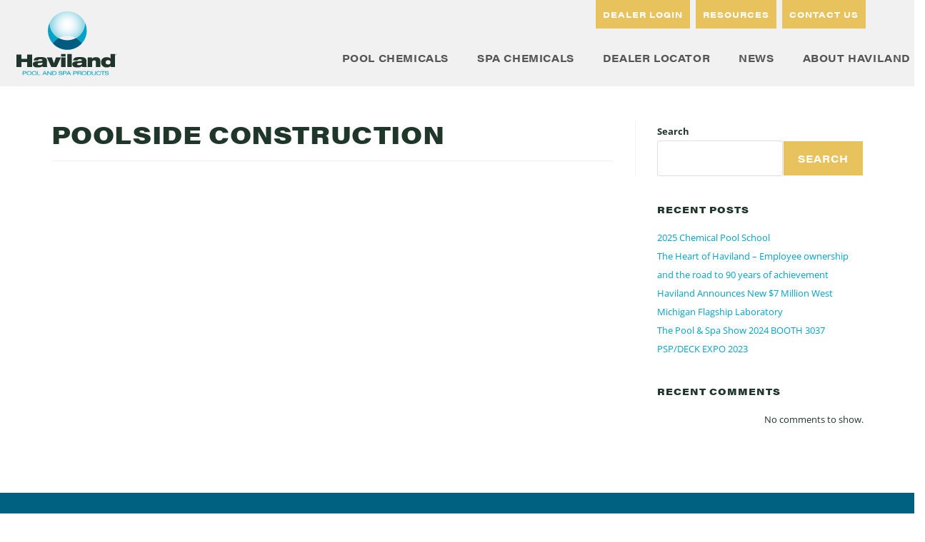

--- FILE ---
content_type: text/css
request_url: https://havilandpool.com/wp-content/themes/oceanwp-child/style.css?ver=6.9
body_size: 18199
content:
/*
Theme Name: OceanWP Child
Theme URI: https://welldesignstudio.com/
Description: Well Design Studios take on the OceanWP theme.
Author: Well Design Studio
Author URI: https://welldesignstudio.com/
Template: oceanwp
Version: 1.6
*/

/* OceanWP Resets */
body {
	overflow-x: hidden;
}
body ul, body ol {
	margin-top: 0;
}

h1, h2, h3, h4, h5, h6 {
	color: unset;
}

body #site-header.transparent-header {
	border: none;
}

body #site-header #site-logo #site-logo-inner a img {
	width: 100%;
}
@-moz-document url-prefix() {
	body #site-header #site-logo #site-logo-inner a img[src$=".svg"] {
		height: 100%;
	}
}
body #site-header #site-logo #site-logo-inner a:hover img {
	opacity: 1;
}

body.boxed-layout.wrap-boxshadow #wrap {
  -webkit-box-shadow: 0 0 30px -10px rgba(0, 0, 0, 0.5);
  -moz-box-shadow: 0 0 30px -10px rgba(0, 0, 0, 0.5);
	box-shadow: 0 0 30px -10px rgba(0, 0, 0, 0.5);
}
.boxed-layout #wrap #site-header-inner.container {
  max-width: 1400px;
}

/* Focus Outline */
body a:focus, body .focus a {
	outline: none !important;
}

/* Set's placeholder color globally */
::placeholder {
	color: #616161;
}


/* Elementor Resets */
section.elementor-section.elementor-top-section {
	padding: 60px 0px;
}

body.has-transparent-header #main section.elementor-section.elementor-top-section:first-child {
	padding-top: 160px;
	padding-top: calc(100px + 60px);
}

body .elementor-element.elementor-widget-spacer, body .elementor-widget.elementor-widget-divider {
  margin-bottom: 0 !important;
}
body .elementor-widget-divider .elementor-divider {
	overflow: hidden;
}

body .elementor-element.elementor-widget-icon {
	line-height: 1em;
}

body .elementor-widget p:last-child {
	margin: 0;
}

body .elementor-widget-wrap > aside.elementor-section {
	width: auto;
}

body.elementor-widget-nav-menu li.menu-item > a.elementor-item > span.hidden {
	display: none;
}

.elementor a, .elementor a:hover {
	color: unset;
}


/* Menu tweaks - Main Menu */
body.has-transparent-header #site-navigation-wrap ul.dropdown-menu > li.menu-item > a.menu-link {
	color: #fff;
}
body.has-transparent-header .mobile-menu .hamburger-inner,
body.has-transparent-header .mobile-menu .hamburger-inner::before,
body.has-transparent-header .mobile-menu .hamburger-inner::after {
	background-color: #ffffff;
}

body #site-navigation-wrap .dropdown-menu > li > a .nav-arrow {
	padding: 0 0 0 3px;
}

.effect-two #site-navigation-wrap .dropdown-menu>li.current-menu-item>a.menu-link>span:after,
.effect-two #site-navigation-wrap .dropdown-menu>li>a.menu-link>span:after {
	height: 1px;
}
.effect-three #site-navigation-wrap .dropdown-menu>li.current-menu-item>a.menu-link>span:after,
.effect-three #site-navigation-wrap .dropdown-menu>li>a.menu-link>span:after {
	height: 2px;
}

body.has-transparent-header .effect-two #site-navigation-wrap .dropdown-menu>li>a.menu-link>span:after,
body.has-transparent-header .effect-eight #site-navigation-wrap .dropdown-menu>li>a.menu-link>span:before,
body.has-transparent-header .effect-eight #site-navigation-wrap .dropdown-menu>li>a.menu-link>span:after {
	background-color: #fff;
}

#site-header.is-transparent .mobile-menu .hamburger-inner,
#site-header.is-transparent .mobile-menu .hamburger-inner::before,
#site-header.is-transparent .mobile-menu .hamburger-inner::after {
	background-color: #fff;
}

/* Menu tweaks - Sub Menu */
#site-navigation-wrap ul.dropdown-menu li.dropdown > ul.sub-menu {
	padding: 10px 0;
}
#site-navigation-wrap ul.dropdown-menu li.dropdown > ul.sub-menu > li.menu-item {
	border: none;
}
#site-navigation-wrap ul.dropdown-menu li.dropdown > ul.sub-menu > li.menu-item > a {
	font-size: 14px;
	line-height: 1.7em;
	padding: 8px 15px;
	transition: .25s;
	text-transform: uppercase;
}
#site-navigation-wrap ul.dropdown-menu li.dropdown > ul.sub-menu > li.menu-item > a:hover {
	background: transparent;
	transition: .25s;
}


/* Bootstrap Resets for OceanWP */
#content div#blog-entries .blog-entry.col-1 {
	max-width: inherit;
}
body #site-navigation-wrap ul.main-menu.dropdown-menu > li.menu-item > ul.megamenu.sub-menu {
	max-width: inherit;
	flex: initial;
}
.woocommerce-checkout .col-1, .woocommerce-checkout .col-2 {
	max-width: 100%;
}
body.single-product .elementor.elementor-location-single.product.col {
	padding: 0;
}
body .woocommerce-MyAccount-content .addresses > * {
	max-width: unset;
	flex: unset;
}


/* Gravity form tweaks */
@media only screen and (min-width: 641px) {
	body .gform_wrapper.gravity-theme .gform_fields {
		grid-row-gap: 25px;
	}
}

body .gform_wrapper .top_label .gfield_label, body .gform_wrapper legend.gfield_label {
	display: block;
	border: none;
	line-height: 1.2em;
	font-weight: normal;
}

body .gform_wrapper .gfield input:not([type="checkbox"]):not([type="radio"]),
body .gform_wrapper .gfield textarea,
body .gform_wrapper .gfield select {
	padding: 8px 12px;
	line-height: 1.2em;
	background: #fff;
	border-color: #dddddd;
}
body .gform_wrapper .gfield input:not([type="checkbox"]):not([type="radio"]),
body .gform_wrapper .gfield select {
	min-height: 45px;
}
body .gform_wrapper .gfield .gfield_required {
	line-height: 1em;
}
body .gform_wrapper .gfield_validation_message, body .gform_wrapper .validation_message {
	padding: 2px 5px !important;
	border-radius: 3px;
}

body .gform_wrapper .gform_footer input.button, .gform_wrapper .gform_footer input[type=submit], body .gform_wrapper .gform_page_footer input.button, body .gform_wrapper .gform_page_footer input[type=submit] {
	padding: 10px 20px;
	font-size: 16px;
	line-height: 1.2em;
	-webkit-border-radius: 0px;
	border-radius: 0px;
}

.gform_wrapper.gravity-theme .gfield_password_strength {
	padding: 4px 8px;
	border: none;
	border-radius: 3px;
}
.gform_wrapper.gravity-theme .gfield_password_strength.bad {
	background: #f44336;
	color: #fff;
}
.gform_wrapper.gravity-theme .gfield_password_strength.good {
	background: #fbc02d;
	color: #fff;
}
.gform_wrapper.gravity-theme .gfield_password_strength.strong {
	background: #4caf50;
	color: #fff;
}

::placeholder {
  color: #aaa;
}


/* Woo & Other Plugin Resets */
body.woocommerce div.product.elementor form.cart table.variations td.value:before {
	content: "" !important;
	margin: 0 !important;
}
body.woocommerce div.product.elementor form.cart table.variations .reset_variations {
	float: none;
	position: absolute;
	right: 0px;
	margin: 0;
	transform: translateX(100%);
	border: none;
	display: flex !important;
	flex-direction: column;
	justify-content: center;
	align-items: center;
}
body.woocommerce div.product form.cart .variations .reset_variations:before {
	margin: 0;
}
body.woocommerce.single-product .single_variation .woocommerce-variation-price .price {
	display: block !important;
	text-align: center;
	font-size: 20px;
}

body #user_switching_switch_on {
	position: fixed;
	bottom: 0;
	left: 0;
	font-size: 16px;
	line-height: 1.2em;
	background: #2f4858;
	color: #fff;
	border-radius: 100px;
	padding: 10px 20px;
	margin: 0 0 5px 5px;
	z-index: 100;
	box-shadow: 0px 0px 15px -4px rgb(0 0 0 / 25%);
}
body #user_switching_switch_on a {
	color: unset;
}

html.pum-open.pum-open-overlay.pum-open-scrollable body>[aria-hidden] {
	padding: 0 !important;
}


/* Breakpoint based tweaks */
body #site-header-inner.container, body.content-full-screen .elementor-section-wrap>.elementor-section.elementor-section-boxed>.elementor-container {
	max-width: 100%;
}

@media only screen and (max-width: 767px) {
  section.elementor-section.elementor-top-section {
		padding: 50px 0;
  }
	body.has-transparent-header #main section.elementor-section.elementor-top-section:first-child {
		padding-top: 130px;
		padding-top: calc(80px + 50px);
	}

  body .elementor-posts .elementor-post {
    display: block;
  }
  body .elementor-post__text {
    margin: 15px 0;
  }
}



ul#menu-main-nav a{
    font-family: 'acumin-pro-wide';
}
.custom-card .elementor-column .elementor-container:before {
    content: '';
    width: 40px;
    height: 40px;
    position: absolute;
    background-color: #E8C25C;
    right: -10px;
    top: -10px;
    background-image: url("/wp-content/uploads/2023/04/Vector-1.svg");
    background-repeat: no-repeat;
    background-position: center center;
}

.custom-pool-spa section.elementor-section.elementor-inner-section .icon-box:before {
    content: '';
    width: 40px;
    height: 40px;
    position: absolute;
    background-color: #E8C25C;
    right: 0px;
    top: 0px;
    background-image: url(/wp-content/uploads/2023/04/Vector-1.svg);
    background-repeat: no-repeat;
    background-position: center center;
    z-index: 999;
}

.blog-grid .post-container {
    background-color: #fff;
}
.blog-grid .post-details {
    padding: 20px;
}
.blog-grid h3.post-title a{
    color: #000;
}
.blog-grid span.date-meta {
    margin: 20px 0;
    display: block
}
.blog-grid .col-lg-4.post-column {
    padding: 0 20px;
}
.blog-grid .post-details {
    min-height: 265px;
}

.searchandfilter ul{
    display: flex;
    width: 850px;
    justify-content: center;
	    flex-wrap: wrap;
}
.searchandfilter ul li{
    margin: 0 20px;
}
searchandfilter ul select.sf-input-select {
    width: 100%;
    max-width: 300px;
}
.searchandfilter ul label{
    width: 100%;
    max-width: 300px;
}
.searchandfilter ul li.sf-field-post-meta-member_type, .searchandfilter ul li.sf-field-category, li.sf-field-taxonomy-resources-category, li.sf-field-taxonomy-events-category {
    width: 100%;
    max-width: 300px;
}
form#search-filter-form-570 {
    justify-content: center;
    display: flex;
}

.searchandfilter input[type="submit"] {
    border-radius: 8px;
    max-height: 40px;
    padding: 11px 30px;
}
.searchandfilter ul li.sf-field-search {
    width: 100%;
    max-width: 300px;
}
select.sf-input-select, label input.sf-input-text{
    background:  #ffff;
    color: #294458;
    font-family: 'open sans';
    font-style: normal;
    font-weight: 400;
    font-size: 16px;
    line-height: 24px;
}
label input.sf-input-text::placeholder{
     color: #294458;
}
label input.sf-input-text {
    background-image: url('/wp-content/uploads/2023/04/Group.svg');
    background-position: center right 10px; 
    background-repeat: no-repeat;
}
select.sf-input-select {
    background-image: url('/wp-content/uploads/2023/04/Vector-2.svg');
    background-position: center right 10px; 
    background-repeat: no-repeat;
}
select {
  -webkit-appearance: none;
  -moz-appearance: none;
}
input.sf-input-text, select.sf-input-select {
/*     border: 1px solid #3A6A8F !important; */
    box-shadow: 0px 1px 4px rgba(119, 119, 119, 0.2);
    border-radius: 0px !important;
}
div#site-logo {
    padding: 15px;
}
@media only screen and (min-width: 1081px){
div#site-header-inner {
    display: flex;
    align-items: flex-end;
}
div#site-navigation-wrap {
    position: absolute;
}
div#top-bar {
    display: flex;
    justify-content: flex-end;
    margin-bottom: -60px;
	padding: 0px;
}
}
@media only screen and (max-width: 1080px){
div#top-bar-wrap {
    display: none;
}
.oceanwp-mobile-menu-icon.clr.mobile-right {
    margin-right: 30px;
    margin-top: 20px;
}
}
#mobile-dropdown ul li a{
    text-align: right;
    font-size: 16px;
    font-weight: 700;
    text-transform: uppercase;
    color: var(--e-global-color-primary );
    letter-spacing: 0.5px;
}
div#site-logo {
    max-width: 350px;
    width: 80%;
}
@media screen and (max-width:767px){
img.custom-logo {
    max-height: 70px !important;
}
}

.login h1 a {
/*     background-image: url(../images/w-logo-blue.png?ver=20131202); */
    background-image: url("/wp-content/uploads/2022/08/Favicon.svg");
}

.um-col-alt-b {
    display: none;
}









.product-grid  .post-container {
    background-color: #fff;
	box-shadow: 0px 1px 4px 0px #77777733;

}
.product-grid  .post-details {
    padding: 20px;
}
.product-grid  h3.post-title a{
    color: var(--e-global-color-primary );
    font-weight: 700;
    font-size: 16px;
}
.product-grid  .post-column {
    padding: 0 15px;
}
.product-grid  .post-details {
    min-height: 240px !important;
}
.product-grid.resources  .post-details {
    min-height: 200px !important;
}
.product-grid .featured-image-parent {
    padding: 30px;
    background-image: url("/wp-content/uploads/2023/06/palm-2-1.jpg");
    background-repeat: no-repeat;
    background-position: center center;
    background-size: cover;
	min-height: 245px;
    display: flex;
    align-items: center;
}
.resources-nav .searchandfilter select.sf-input-select {
    min-width: 250px;
}
.resources-nav .searchandfilter ul{
    margin: 0px
}
.resources-grid .row {
    display: flex;
    justify-content: center;
}
.product-grid a.read-more {
    color: var(--e-global-color-accent );
    text-transform: capitalize;
    text-decoration: underline;
	font-family: 'open sans';
    font-weight: 700;
    letter-spacing: 0;
}
.product-grid a.read-more:hover {
    color: var(--e-global-color-primary );
}
.product-grid .post-excerpt {
        color: var(--e-global-color-text );
}

.searchandfilter ul{
    display: flex;
    width: 850px;
    justify-content: center;
	    flex-wrap: wrap;
}
.searchandfilter ul li{
    margin: 0 20px;
}
searchandfilter ul select.sf-input-select {
    width: 100%;
    max-width: 300px;
}
.searchandfilter ul label{
    width: 100%;
    max-width: 300px;
}
.searchandfilter ul li.sf-field-post-meta-member_type, .searchandfilter ul li.sf-field-category, li.sf-field-taxonomy-resources-category, li.sf-field-taxonomy-events-category {
    width: 100%;
    max-width: 300px;
}
form#search-filter-form-570 {
    justify-content: center;
    display: flex;
}

.searchandfilter input[type="submit"] {
    border-radius: 8px;
    max-height: 40px;
    padding: 11px 30px;
}
.searchandfilter ul li.sf-field-search {
    width: 100%;
    max-width: 300px;
}
select.sf-input-select, label input.sf-input-text{
    background:  #ffff;
    color: #294458;
    font-family: 'open sans';
    font-style: normal;
    font-weight: 400;
    font-size: 16px;
    line-height: 24px;
}
label input.sf-input-text::placeholder{
     color: #294458;
}
label input.sf-input-text {
    background-image: url('/wp-content/uploads/2023/04/Group.svg');
    background-position: center right 10px; 
    background-repeat: no-repeat;
}
select.sf-input-select {
    background-image: url('/wp-content/uploads/2023/04/Vector-2.svg');
    background-position: center right 10px; 
    background-repeat: no-repeat;
}
select {
  -webkit-appearance: none;
  -moz-appearance: none;
}
input.sf-input-text, select.sf-input-select {
/*     border: 1px solid #3A6A8F !important; */
    box-shadow: 0px 1px 4px rgba(119, 119, 119, 0.2);
    border-radius: 0px !important;
}
div#site-logo {
    padding: 15px;
}

.elementor-widget.elementor-widget-text-editor p{
    color: var(--e-global-color-text );
}

form#search-filter-form-633 ul {
 display: flex;
    flex-wrap: wrap;
    max-width: 283px;
    justify-content: flex-start !important;
    font-size: 16px;
    font-weight: 700;
    text-transform: uppercase;
    color: var(--e-global-color-primary );
    letter-spacing: 0.5px;
    font-family: 'acumin-pro-wide';
}
form#search-filter-form-633 .sf-option-active {
    color: var(--e-global-color-secondary );
}
form#search-filter-form-633 label.sf-label-radio {
    cursor: pointer;
}
form#search-filter-form-633 ul li.sf-level-0:not(:last-child){
    border-bottom: 1px solid var(--e-global-color-primary );
    width: 100%;
}
form#search-filter-form-633 ul li.sf-level-0{
    padding: 20px 0;
}
form#search-filter-form-633 label.sf-label-radio {
    padding: 0px !important;   
}
form#search-filter-form-633 input[type=radio]{
    display: none;
}

.elementor-accordion-item {
    margin-bottom: 20px;
}

.calc-item-title, .calc-item-title.calc-accordion, .calc-subtotal-list-accordion {
    display: none !important;
}
.calc-container.two_column {
    display: flex;
    flex-wrap: wrap;
}
.calc-subtotal.calc-list.loaded, .calc-fields.calc-list.calc-list__indexed.loaded {
    width: 100%;
}
@media only screen and (min-width: 1081px){
div#site-header-inner {
    display: flex;
    align-items: flex-end;
}
div#site-navigation-wrap {
    position: absolute;
}
div#top-bar {
    display: flex;
    justify-content: flex-end;
    margin-bottom: -60px;
	padding: 0px;
}
}
@media only screen and (max-width: 1080px){
div#top-bar-wrap {
    display: none;
}
.oceanwp-mobile-menu-icon.clr.mobile-right {
    margin-right: 30px;
    margin-top: 20px;
}
}
#mobile-dropdown ul li a{
    text-align: right;
    font-size: 16px;
    font-weight: 700;
    text-transform: uppercase;
    color: var(--e-global-color-primary );
    letter-spacing: 0.5px;
}
div#site-logo {
    max-width: 350px;
    width: 80%;
}
@media only screen and (min-width:1024px){
.product-nav .searchandfilter select.sf-input-select{
        display: none !important;
}
	li.sf-field-taxonomy-product-category h4 {
    display: none;
}
}
@media screen and (max-width:767px){
.post-type-container.product-grid .row{
    display: flex;
    justify-content: center;
}
}
@media only screen and (max-width:1024px){
li.sf-field-taxonomy-product-category li{
    display: none;
}
    form#search-filter-form-633 ul{
        margin: auto;
}
	li.sf-field-taxonomy-product-category{
    text-align: center;
}
}
/* .footer .elementor-widget-text-editor a{
	color: inherit !important;
} */
.searchandfilter ul{
    width: auto !important;
}
.col-lg-4.post-column, .col-lg-3.post-column {
    max-width: 300px;
/*     margin-left: auto;
	margin-right: auto; */
}
label.sf-label-radio:hover {
    color: var(--e-global-color-accent );
}

.sf-option-active label.sf-label-radio{
    color: var(--e-global-color-accent );
}
.elementor-widget-loop-grid h4:hover{
    color: color: var(--e-global-color-primary ) !important;
}
.hv-search-wrapper.zipcode-form .form-field {
    margin-bottom: 15px;
    
}
.hv-search-wrapper.zipcode-form .form-field label {
    color: #fff;
    font-family: "acumin-pro-wide", Sans-serif;
    font-weight: 800;
    text-transform: uppercase;
    letter-spacing: 0.5px;
    text-align: center;
    display: block;
    padding-bottom: 10px;
}
.hv-search-wrapper.zipcode-form .form-action {
    text-align: center;
}
input#zip_code {
    color: #fff;
    color: #fff;
    font-family: "acumin-pro-wide", Sans-serif;
    font-weight: 800;
    text-transform: uppercase;
    letter-spacing: 0.5px;
    text-align: center;
    display: block;
    padding-bottom: 10px;
}

--- FILE ---
content_type: text/css
request_url: https://havilandpool.com/wp-content/uploads/elementor/css/post-635.css?ver=1768944068
body_size: 2469
content:
.elementor-635 .elementor-element.elementor-element-34d041be{padding:0px 0px 0px 0px;}.elementor-635 .elementor-element.elementor-element-6f589e39.elementor-column > .elementor-widget-wrap{justify-content:flex-end;}.elementor-635 .elementor-element.elementor-element-6f589e39 > .elementor-element-populated{padding:0px 0px 0px 0px;}.elementor-635 .elementor-element.elementor-element-346b3da7 .elementor-button{background-color:var( --e-global-color-secondary );font-size:12px;fill:var( --e-global-color-d246667 );color:var( --e-global-color-d246667 );border-radius:0px 0px 0px 0px;padding:10px 10px 10px 10px;}.elementor-635 .elementor-element.elementor-element-346b3da7{width:auto;max-width:auto;}.elementor-635 .elementor-element.elementor-element-346b3da7 > .elementor-widget-container{margin:0px 4px 0px 4px;}.elementor-635 .elementor-element.elementor-element-9c70423 .elementor-button{background-color:var( --e-global-color-secondary );font-size:12px;fill:var( --e-global-color-d246667 );color:var( --e-global-color-d246667 );border-radius:0px 0px 0px 0px;padding:10px 10px 10px 10px;}.elementor-635 .elementor-element.elementor-element-9c70423{width:auto;max-width:auto;}.elementor-635 .elementor-element.elementor-element-9c70423 > .elementor-widget-container{margin:0px 4px 0px 4px;}.elementor-635 .elementor-element.elementor-element-4d5959b9 .elementor-button{background-color:var( --e-global-color-secondary );font-size:12px;fill:var( --e-global-color-d246667 );color:var( --e-global-color-d246667 );border-radius:0px 0px 0px 0px;padding:10px 10px 10px 10px;}.elementor-635 .elementor-element.elementor-element-4d5959b9{width:auto;max-width:auto;}.elementor-635 .elementor-element.elementor-element-4d5959b9 > .elementor-widget-container{margin:0px 4px 0px 4px;}.elementor-635 .elementor-element.elementor-element-24b08eee .elementor-button{background-color:var( --e-global-color-secondary );font-size:12px;fill:var( --e-global-color-d246667 );color:var( --e-global-color-d246667 );border-radius:0px 0px 0px 0px;padding:10px 10px 10px 10px;}.elementor-635 .elementor-element.elementor-element-24b08eee{width:auto;max-width:auto;}.elementor-635 .elementor-element.elementor-element-24b08eee > .elementor-widget-container{margin:0px 4px 0px 4px;}.elementor-635 .elementor-element.elementor-element-da05886 .elementor-button{background-color:var( --e-global-color-secondary );font-size:12px;fill:var( --e-global-color-d246667 );color:var( --e-global-color-d246667 );border-radius:0px 0px 0px 0px;padding:10px 10px 10px 10px;}.elementor-635 .elementor-element.elementor-element-da05886{width:auto;max-width:auto;}.elementor-635 .elementor-element.elementor-element-da05886 > .elementor-widget-container{margin:0px 4px 0px 4px;}

--- FILE ---
content_type: text/css
request_url: https://havilandpool.com/wp-content/uploads/elementor/css/post-6.css?ver=1768944068
body_size: 3028
content:
.elementor-kit-6{--e-global-color-primary:#1F362B;--e-global-color-secondary:#E8C25C;--e-global-color-text:#006180;--e-global-color-accent:#00A3C7;--e-global-color-d16c66e:#CCE8EB;--e-global-color-d246667:#FFFFFF;--e-global-color-35fed3b:#F1F1F1;--e-global-typography-primary-font-family:"Roboto";--e-global-typography-primary-font-weight:600;--e-global-typography-secondary-font-family:"Roboto Slab";--e-global-typography-secondary-font-weight:400;--e-global-typography-text-font-family:"Roboto";--e-global-typography-text-font-weight:400;--e-global-typography-accent-font-family:"Roboto";--e-global-typography-accent-font-weight:500;--e-global-typography-87371ca-font-size:20px;--e-global-typography-87371ca-line-height:13px;color:var( --e-global-color-primary );font-family:"Open Sans", Sans-serif;font-size:16px;font-weight:400;line-height:26px;}.elementor-kit-6 button,.elementor-kit-6 input[type="button"],.elementor-kit-6 input[type="submit"],.elementor-kit-6 .elementor-button{background-color:var( --e-global-color-secondary );font-family:"acumin-pro-wide", Sans-serif;font-size:14px;font-weight:700;text-transform:uppercase;line-height:20px;letter-spacing:1px;color:var( --e-global-color-d246667 );border-style:none;border-radius:0px 0px 0px 0px;}.elementor-kit-6 button:hover,.elementor-kit-6 button:focus,.elementor-kit-6 input[type="button"]:hover,.elementor-kit-6 input[type="button"]:focus,.elementor-kit-6 input[type="submit"]:hover,.elementor-kit-6 input[type="submit"]:focus,.elementor-kit-6 .elementor-button:hover,.elementor-kit-6 .elementor-button:focus{background-color:#E8C25CD9;color:var( --e-global-color-d246667 );}.elementor-kit-6 e-page-transition{background-color:#FFBC7D;}.elementor-kit-6 a{color:var( --e-global-color-accent );}.elementor-kit-6 h1{color:var( --e-global-color-primary );font-family:"acumin-pro-wide", Sans-serif;font-size:52px;font-weight:800;text-transform:uppercase;line-height:54px;letter-spacing:0.5px;}.elementor-kit-6 h2{color:var( --e-global-color-primary );font-family:"acumin-pro-wide", Sans-serif;font-size:32px;font-weight:800;text-transform:uppercase;line-height:34px;letter-spacing:0.5px;}.elementor-kit-6 h3{color:var( --e-global-color-primary );font-family:"acumin-pro-wide", Sans-serif;font-size:20px;font-weight:800;text-transform:uppercase;line-height:24px;letter-spacing:0.5px;}.elementor-kit-6 h4{color:var( --e-global-color-primary );font-family:"acumin-pro-wide", Sans-serif;font-size:14px;font-weight:700;text-transform:uppercase;line-height:20px;letter-spacing:1px;}.elementor-kit-6 h5{color:var( --e-global-color-primary );}.elementor-kit-6 h6{color:var( --e-global-color-primary );}.elementor-section.elementor-section-boxed > .elementor-container{max-width:1200px;}.e-con{--container-max-width:1200px;}.elementor-widget:not(:last-child){margin-block-end:30px;}.elementor-element{--widgets-spacing:30px 30px;--widgets-spacing-row:30px;--widgets-spacing-column:30px;}{}h1.entry-title{display:var(--page-title-display);}@media(max-width:1024px){.elementor-section.elementor-section-boxed > .elementor-container{max-width:1024px;}.e-con{--container-max-width:1024px;}}@media(max-width:767px){.elementor-kit-6 h1{font-size:40px;}.elementor-section.elementor-section-boxed > .elementor-container{max-width:767px;}.e-con{--container-max-width:767px;}}

--- FILE ---
content_type: text/css
request_url: https://havilandpool.com/wp-content/uploads/elementor/css/post-402.css?ver=1768944068
body_size: 2008
content:
.elementor-402 .elementor-element.elementor-element-43850ef:not(.elementor-motion-effects-element-type-background), .elementor-402 .elementor-element.elementor-element-43850ef > .elementor-motion-effects-container > .elementor-motion-effects-layer{background-color:var( --e-global-color-text );}.elementor-402 .elementor-element.elementor-element-43850ef > .elementor-container{max-width:1300px;}.elementor-402 .elementor-element.elementor-element-43850ef{transition:background 0.3s, border 0.3s, border-radius 0.3s, box-shadow 0.3s;}.elementor-402 .elementor-element.elementor-element-43850ef > .elementor-background-overlay{transition:background 0.3s, border-radius 0.3s, opacity 0.3s;}.elementor-402 .elementor-element.elementor-element-d78c97e > .elementor-container > .elementor-column > .elementor-widget-wrap{align-content:center;align-items:center;}.elementor-402 .elementor-element.elementor-element-d78c97e > .elementor-container{max-width:1300px;}.elementor-402 .elementor-element.elementor-element-036085c img{width:180px;}.elementor-402 .elementor-element.elementor-element-37440cd{text-align:center;color:var( --e-global-color-d246667 );}.elementor-402 .elementor-element.elementor-element-16ccbfe{color:var( --e-global-color-d246667 );}.elementor-402 .elementor-element.elementor-element-588a6bc{color:var( --e-global-color-d246667 );}.elementor-402 .elementor-element.elementor-element-19747f2{color:var( --e-global-color-d246667 );}.elementor-theme-builder-content-area{height:400px;}.elementor-location-header:before, .elementor-location-footer:before{content:"";display:table;clear:both;}@media(min-width:768px){.elementor-402 .elementor-element.elementor-element-59a670e{width:30%;}.elementor-402 .elementor-element.elementor-element-95443cf{width:16%;}.elementor-402 .elementor-element.elementor-element-b213b00{width:16%;}.elementor-402 .elementor-element.elementor-element-640087f{width:16%;}.elementor-402 .elementor-element.elementor-element-b39c942{width:22%;}}@media(max-width:1024px) and (min-width:768px){.elementor-402 .elementor-element.elementor-element-59a670e{width:100%;}.elementor-402 .elementor-element.elementor-element-b39c942{width:100%;}}/* Start custom CSS for section, class: .elementor-element-43850ef */.footer a {
    color: #fff;
}/* End custom CSS */

--- FILE ---
content_type: image/svg+xml
request_url: https://havilandpool.com/wp-content/uploads/2023/03/Logo.svg
body_size: 8206
content:
<svg xmlns="http://www.w3.org/2000/svg" xmlns:xlink="http://www.w3.org/1999/xlink" id="Layer_2" viewBox="0 0 220.14 142.22"><defs><style>.cls-1{fill:#005b80;}.cls-2{fill:#00a3c6;}.cls-3{fill:#20352c;}.cls-4{fill:url(#radial-gradient);}.cls-5{fill:#95d3ef;opacity:.4;}</style><radialGradient id="radial-gradient" cx="112.02" cy="29.61" fx="112.02" fy="29.61" r="34.46" gradientUnits="userSpaceOnUse"><stop offset="0" stop-color="#fff"></stop><stop offset=".19" stop-color="#fafdfd"></stop><stop offset=".4" stop-color="#eef8fb"></stop><stop offset=".6" stop-color="#d9f0f6"></stop><stop offset=".81" stop-color="#bce5ef"></stop><stop offset="1" stop-color="#9bd8e7"></stop></radialGradient></defs><g id="Layer_1-2"><g><g><path class="cls-3" d="m23.53,112.73h-12.45v11.2H0v-28.05h11.08v9.78h12.45v-9.78h11.08v28.05h-11.08v-11.2Z"></path><path class="cls-3" d="m37.87,108.96c.59-2.95,1.81-4.75,4.24-5.89,2.4-1.1,5.97-1.5,11.16-1.5,10.02,0,13.99,2.24,13.99,8.65v10.37c0,1.65.43,2.63.91,3.34h-10.06c-.2-.63-.32-1.34-.36-2.12-2.2,2.04-5.54,2.99-10.76,2.99-6.6,0-10.77-1.77-10.77-7.27,0-3.93,2.79-6.45,10.06-6.76l8.29-.39c1.96-.12,2.63-.59,2.63-1.77,0-1.41-1.77-2.08-4.56-2.08-2.24,0-4.48.36-4.95,2.44h-9.82Zm19.56,5.19c-1.65.35-4.44.59-7.94.9-1.81.16-2.67.74-2.67,2.12,0,1.49,1.22,2.44,3.65,2.44,3.3,0,6.95-.83,6.95-4.52v-.94Z"></path><path class="cls-3" d="m66.94,102.44h11.08l4.44,12.85h.08l4.44-12.85h11.08l-9.94,21.49h-11.24l-9.94-21.49Z"></path><path class="cls-3" d="m98.36,102.44h9.82v21.49h-9.82v-21.49Z"></path><path class="cls-3" d="m98.36,94.9h9.82v5.59h-9.82v-5.59Z"></path><path class="cls-3" d="m112.02,94.9h9.82v29.03h-9.82v-29.03Z"></path><path class="cls-3" d="m124.75,108.96c.59-2.95,1.81-4.75,4.24-5.89,2.4-1.1,5.97-1.5,11.16-1.5,10.02,0,13.98,2.24,13.98,8.65v10.37c0,1.65.44,2.63.9,3.34h-10.06c-.2-.63-.31-1.34-.35-2.12-2.2,2.04-5.54,2.99-10.76,2.99-6.6,0-10.77-1.77-10.77-7.27,0-3.93,2.79-6.45,10.06-6.76l8.29-.39c1.96-.12,2.63-.59,2.63-1.77,0-1.41-1.77-2.08-4.56-2.08-2.24,0-4.48.36-4.95,2.44h-9.82Zm19.57,5.19c-1.65.35-4.44.59-7.94.9-1.8.16-2.67.74-2.67,2.12,0,1.49,1.22,2.44,3.65,2.44,3.3,0,6.95-.83,6.95-4.52v-.94Z"></path><path class="cls-3" d="m156.81,102.44h9.51v2.67h.08c1.02-1.37,4.16-3.26,8.88-3.26,5.42,0,9.51,2.44,9.51,8.41v13.67h-9.82v-11.12c0-2.71-1.45-3.89-3.77-3.89-2.59,0-4.56,1.53-4.56,5.11v9.9h-9.82v-21.49Z"></path><path class="cls-3" d="m207.48,121.65h-.08c-1.77,2.05-4.48,3.14-8.84,3.14-6.37,0-12.22-3.5-12.22-11.47s5.85-11.47,12.22-11.47c4.01,0,6.84.98,8.53,3.02h.08v-9.98h9.82v29.03h-9.51v-2.28Zm-5.73-13.2c-3.54,0-5.34,2.12-5.34,4.87s1.57,4.87,5.38,4.87,5.38-1.81,5.38-4.87-1.61-4.87-5.42-4.87Z"></path></g><g><path class="cls-2" d="m13.83,133.03h4.95c2.11,0,3.22.9,3.22,2.57s-1.1,2.8-3.12,2.8h-3.62v3.59h-1.42v-8.96Zm4.85,4.21c1.41,0,1.88-.71,1.88-1.62,0-.85-.54-1.44-1.63-1.44h-3.69v3.06h3.43Z"></path><path class="cls-2" d="m27.96,132.81c3.86,0,5.34,2.41,5.34,4.7s-1.48,4.7-5.34,4.7-5.34-2.41-5.34-4.7,1.48-4.7,5.34-4.7Zm0,1.15c-2.19,0-3.91,1.18-3.91,3.55s1.72,3.55,3.91,3.55,3.91-1.18,3.91-3.55-1.72-3.55-3.91-3.55Z"></path><path class="cls-2" d="m39.31,132.81c3.86,0,5.34,2.41,5.34,4.7s-1.48,4.7-5.34,4.7-5.34-2.41-5.34-4.7,1.48-4.7,5.34-4.7Zm0,1.15c-2.19,0-3.91,1.18-3.91,3.55s1.72,3.55,3.91,3.55,3.91-1.18,3.91-3.55-1.72-3.55-3.91-3.55Z"></path><path class="cls-2" d="m45.91,133.03h1.42v7.8h5.84v1.15h-7.26v-8.96Z"></path><path class="cls-2" d="m64.51,139.38h-4.71l-1.22,2.61h-1.53l4.34-8.96h1.63l4.34,8.96h-1.63l-1.22-2.61Zm-2.37-5.12l-1.8,3.96h3.64l-1.84-3.96Z"></path><path class="cls-2" d="m69.51,134.87h-.03v7.12h-1.42v-8.96h1.65l6.17,7.13h.03v-7.13h1.43v8.96h-1.65l-6.17-7.12Z"></path><path class="cls-2" d="m79.11,133.03h4.87c2.88,0,4.19,1.76,4.19,4.35s-1.17,4.6-4.11,4.6h-4.95v-8.96Zm4.88,7.8c2.34,0,2.76-1.83,2.76-3.43s-.55-3.22-3.03-3.22h-3.19v6.65h3.46Z"></path><path class="cls-2" d="m94.23,139.04c.03,1.61,1.64,2.02,3.09,2.02s2.59-.54,2.59-1.52c0-.81-.69-1.15-1.79-1.33l-2.18-.34c-1.14-.18-2.85-.6-2.85-2.35,0-1.63,1.38-2.72,3.84-2.72,1.92,0,3.95.65,4.09,2.81h-1.43c-.12-.7-.55-1.66-2.85-1.66-1.05,0-2.23.41-2.23,1.47,0,.55.39.99,1.57,1.18l2.35.38c.75.13,2.89.46,2.89,2.29,0,2.28-2.19,2.94-4.13,2.94-2.16,0-4.41-.7-4.41-3.17h1.42Z"></path><path class="cls-2" d="m102.31,133.03h4.95c2.11,0,3.21.9,3.21,2.57s-1.1,2.8-3.12,2.8h-3.62v3.59h-1.42v-8.96Zm4.85,4.21c1.41,0,1.88-.71,1.88-1.62,0-.85-.54-1.44-1.63-1.44h-3.69v3.06h3.43Z"></path><path class="cls-2" d="m117.5,139.38h-4.71l-1.22,2.61h-1.53l4.34-8.96h1.63l4.34,8.96h-1.63l-1.22-2.61Zm-2.37-5.12l-1.8,3.96h3.64l-1.84-3.96Z"></path><path class="cls-2" d="m125.19,133.03h4.95c2.11,0,3.21.9,3.21,2.57s-1.1,2.8-3.12,2.8h-3.62v3.59h-1.42v-8.96Zm4.85,4.21c1.41,0,1.88-.71,1.88-1.62,0-.85-.54-1.44-1.63-1.44h-3.68v3.06h3.43Z"></path><path class="cls-2" d="m134.56,133.03h5.94c1.92,0,2.62,1.24,2.62,2.38s-.56,1.89-1.61,2.21v.02c.85.11,1.35.85,1.4,1.91.08,1.67.13,2.08.46,2.43h-1.51c-.23-.25-.23-.63-.29-1.71-.09-1.61-.67-2.09-1.86-2.09h-3.73v3.8h-1.42v-8.96Zm5.4,4c1.4,0,1.74-.79,1.74-1.42,0-.85-.55-1.43-1.7-1.43h-4.02v2.85h3.98Z"></path><path class="cls-2" d="m149.18,132.81c3.86,0,5.34,2.41,5.34,4.7s-1.48,4.7-5.34,4.7-5.34-2.41-5.34-4.7,1.48-4.7,5.34-4.7Zm0,1.15c-2.19,0-3.91,1.18-3.91,3.55s1.72,3.55,3.91,3.55,3.91-1.18,3.91-3.55-1.72-3.55-3.91-3.55Z"></path><path class="cls-2" d="m155.72,133.03h4.87c2.88,0,4.19,1.76,4.19,4.35s-1.17,4.6-4.11,4.6h-4.95v-8.96Zm4.88,7.8c2.34,0,2.76-1.83,2.76-3.43s-.55-3.22-3.03-3.22h-3.19v6.65h3.46Z"></path><path class="cls-2" d="m166.05,133.03h1.43v5.73c0,1.62,1.16,2.29,2.92,2.29s2.92-.68,2.92-2.29v-5.73h1.43v5.57c0,2.4-1.43,3.61-4.34,3.61s-4.34-1.22-4.34-3.61v-5.57Z"></path><path class="cls-2" d="m184.33,136.26c-.22-1.24-1.26-2.3-3.28-2.3-2.27,0-3.71,1.22-3.71,3.66,0,1.69.98,3.44,3.63,3.44,1.68,0,2.96-.75,3.36-2.5h1.43c-.23,1.98-2.06,3.65-4.8,3.65-2.42,0-5.04-1.24-5.04-4.73,0-2.61,1.75-4.68,5.03-4.68,1.92,0,4.57.77,4.81,3.45h-1.43Z"></path><path class="cls-2" d="m189.67,134.19h-3.63v-1.15h8.69v1.15h-3.63v7.8h-1.43v-7.8Z"></path><path class="cls-2" d="m196.03,139.04c.03,1.61,1.64,2.02,3.09,2.02s2.6-.54,2.6-1.52c0-.81-.69-1.15-1.79-1.33l-2.18-.34c-1.14-.18-2.85-.6-2.85-2.35,0-1.63,1.38-2.72,3.85-2.72,1.92,0,3.95.65,4.09,2.81h-1.42c-.12-.7-.55-1.66-2.85-1.66-1.05,0-2.23.41-2.23,1.47,0,.55.39.99,1.57,1.18l2.35.38c.75.13,2.89.46,2.89,2.29,0,2.28-2.19,2.94-4.13,2.94-2.16,0-4.41-.7-4.41-3.17h1.43Z"></path></g><path class="cls-2" d="m92.96,59.21c-11.73-6.65-19.65-19.24-19.65-33.69,0-.32.02-.64.02-.96-2.6,5.52-4.05,11.67-4.05,18.17,0,10.88,4.07,20.8,10.76,28.34,3.33-4.88,7.76-8.95,12.91-11.87Z"></path><path class="cls-2" d="m131.09,59.21c5.16,2.92,9.58,6.99,12.91,11.87,6.69-7.55,10.76-17.47,10.76-28.34,0-6.5-1.46-12.66-4.05-18.17,0,.32.02.64.02.96,0,14.45-7.92,27.04-19.65,33.69Z"></path><path class="cls-5" d="m92.96,59.21c5.63-3.19,12.13-5.02,19.06-5.02s13.44,1.83,19.06,5.02c11.73-6.65,19.65-19.24,19.65-33.69,0-.32-.02-.64-.02-.96C143.88,10.05,129.13,0,112.02,0s-31.86,10.05-38.69,24.57c0,.32-.02.64-.02.96,0,14.45,7.92,27.04,19.65,33.69Z"></path><path class="cls-4" d="m92.96,59.21c5.63-3.19,12.13-5.02,19.06-5.02s13.44,1.83,19.06,5.02c11.73-6.65,19.65-19.24,19.65-33.69,0-.32-.02-.64-.02-.96C143.88,10.05,129.13,0,112.02,0s-31.86,10.05-38.69,24.57c0,.32-.02.64-.02.96,0,14.45,7.92,27.04,19.65,33.69Z"></path><path class="cls-5" d="m112.02,85.48c12.73,0,24.15-5.57,31.98-14.4-3.33-4.88-7.76-8.95-12.91-11.87-5.63,3.19-12.13,5.02-19.06,5.02s-13.44-1.83-19.06-5.02c-5.16,2.92-9.58,6.99-12.91,11.87,7.83,8.83,19.25,14.4,31.98,14.4Z"></path><path class="cls-1" d="m112.02,85.48c12.73,0,24.15-5.57,31.98-14.4-3.33-4.88-7.76-8.95-12.91-11.87-5.63,3.19-12.13,5.02-19.06,5.02s-13.44-1.83-19.06-5.02c-5.16,2.92-9.58,6.99-12.91,11.87,7.83,8.83,19.25,14.4,31.98,14.4Z"></path><path class="cls-3" d="m219.75,97.21c-.26.27-.58.4-.96.4s-.69-.13-.96-.4c-.26-.26-.39-.58-.39-.96s.13-.69.4-.96c.26-.26.58-.39.95-.39s.69.13.96.39c.26.26.4.58.4.96s-.13.7-.4.96Zm-1.78-1.78c-.23.23-.34.5-.34.82s.11.6.34.83c.23.23.5.34.82.34s.6-.11.82-.34c.23-.23.34-.51.34-.83s-.11-.6-.34-.82c-.23-.23-.5-.34-.82-.34s-.59.11-.82.34Zm.8.07c.18,0,.32.02.4.05.15.06.23.19.23.38,0,.13-.05.23-.14.29-.05.03-.12.06-.21.07.12.02.2.07.25.14.05.08.08.16.08.23v.11s0,.07,0,.11c0,.04,0,.06.01.08v.02s-.24,0-.24,0c0,0,0-.01,0-.02,0,0,0,0,0-.02v-.05s0-.12,0-.12c0-.17-.05-.28-.14-.34-.05-.03-.15-.05-.29-.05h-.21v.59h-.26v-1.49h.52Zm.28.23c-.07-.04-.17-.05-.32-.05h-.22v.54h.24c.11,0,.2,0,.25-.03.1-.04.15-.12.15-.23,0-.11-.03-.18-.1-.22Z"></path></g></g></svg>

--- FILE ---
content_type: image/svg+xml
request_url: https://havilandpool.com/wp-content/uploads/2023/03/Haviland_Logo_White.svg
body_size: 7543
content:
<svg xmlns="http://www.w3.org/2000/svg" id="Layer_2" data-name="Layer 2" viewBox="0 0 230.51 146.35"><defs><style> .cls-1 { fill: #fff; } </style></defs><g id="Layer_1-2" data-name="Layer 1"><g><path class="cls-1" d="m82.46,72.12c3.43-5.01,8.03-9.25,13.32-12.25l.4-.23.4.23c-.05-.03-.1-.07-.16-.09l1.33.73s.09.04.13.07c5.42-2.8,11.46-4.27,17.58-4.27s12.16,1.47,17.57,4.27c.04-.02.08-.04.12-.06l1.3-.71s-.08.05-.12.07l.4-.23.4.23c5.29,3,9.9,7.23,13.33,12.25l.35.52.06.07c6.62-7.71,10.64-17.72,10.64-28.66,0-2.5-.22-4.96-.62-7.35-.04-.23-.08-.47-.12-.7-.08-.41-.16-.83-.25-1.24-.12-.56-.25-1.12-.39-1.67,0-.03-.02-.06-.03-.09-.68-2.66-1.62-5.26-2.81-7.78h-.02C148.19,10.32,133.01,0,115.46,0s-32.74,10.32-39.82,25.22h-.02c-1.19,2.51-2.12,5.1-2.8,7.76-.01.04-.02.08-.03.12-.14.54-.26,1.09-.38,1.64-.65,3-1,6.11-1,9.31,0,10.92,4,20.92,10.61,28.62l.45-.55Zm-5.32-46.2v-.11C83.98,11.52,98.58,1.61,115.46,1.61s31.48,9.9,38.31,24.2v.05c0,.22.02.44.02.66,0,13.62-7.3,26.27-19.07,33.13-5.88-3.24-12.53-4.95-19.26-4.95s-13.38,1.71-19.26,4.95c-11.77-6.86-19.07-19.51-19.07-33.13,0-.2,0-.4.02-.6Z"></path><path class="cls-1" d="m134.72,61.51c-5.88,3.24-12.53,4.96-19.27,4.96s-13.39-1.71-19.27-4.96c-4.73,2.76-8.87,6.55-12.04,11.01l-1.04,1.41c8.05,8.72,19.57,14.19,32.35,14.19s24.26-5.46,32.31-14.15c-3.16-4.44-8.33-9.7-13.04-12.45Z"></path></g><g><path class="cls-1" d="m24.25,115.93h-12.84v11.54H0v-28.91h11.42v10.08h12.84v-10.08h11.42v28.91h-11.42v-11.54Z"></path><path class="cls-1" d="m39.03,112.05c.61-3.04,1.86-4.9,4.37-6.07,2.47-1.14,6.15-1.54,11.5-1.54,10.33,0,14.42,2.31,14.42,8.91v10.69c0,1.7.45,2.71.94,3.44h-10.37c-.21-.65-.33-1.38-.37-2.19-2.26,2.11-5.71,3.08-11.09,3.08-6.8,0-11.1-1.82-11.1-7.49,0-4.05,2.87-6.64,10.37-6.97l8.54-.41c2.02-.12,2.71-.61,2.71-1.82,0-1.45-1.83-2.14-4.7-2.14-2.31,0-4.62.37-5.1,2.51h-10.12Zm20.16,5.35c-1.7.36-4.58.61-8.18.93-1.86.16-2.75.77-2.75,2.19,0,1.54,1.25,2.51,3.76,2.51,3.4,0,7.17-.85,7.17-4.66v-.97Z"></path><path class="cls-1" d="m68.99,105.33h11.42l4.57,13.24h.08l4.58-13.24h11.42l-10.25,22.15h-11.58l-10.24-22.15Z"></path><path class="cls-1" d="m101.38,105.33h10.12v22.15h-10.12v-22.15Z"></path><path class="cls-1" d="m101.38,97.55h10.12v5.76h-10.12v-5.76Z"></path><path class="cls-1" d="m115.46,97.55h10.12v29.93h-10.12v-29.93Z"></path><path class="cls-1" d="m128.58,112.05c.61-3.04,1.86-4.9,4.37-6.07,2.47-1.14,6.16-1.54,11.5-1.54,10.33,0,14.41,2.31,14.41,8.91v10.69c0,1.7.45,2.71.93,3.44h-10.37c-.2-.65-.32-1.38-.36-2.19-2.27,2.11-5.71,3.08-11.09,3.08-6.81,0-11.1-1.82-11.1-7.49,0-4.05,2.88-6.64,10.37-6.97l8.55-.41c2.02-.12,2.71-.61,2.71-1.82,0-1.45-1.82-2.14-4.7-2.14-2.31,0-4.62.37-5.1,2.51h-10.12Zm20.17,5.35c-1.7.36-4.58.61-8.18.93-1.86.16-2.75.77-2.75,2.19,0,1.54,1.25,2.51,3.77,2.51,3.4,0,7.17-.85,7.17-4.66v-.97Z"></path><path class="cls-1" d="m161.62,105.33h9.8v2.75h.08c1.05-1.41,4.29-3.36,9.15-3.36,5.59,0,9.8,2.51,9.8,8.67v14.09h-10.12v-11.46c0-2.79-1.5-4.01-3.89-4.01-2.67,0-4.7,1.58-4.7,5.26v10.21h-10.12v-22.15Z"></path><path class="cls-1" d="m213.85,125.13h-.08c-1.82,2.11-4.62,3.24-9.11,3.24-6.56,0-12.6-3.6-12.6-11.83s6.03-11.82,12.6-11.82c4.13,0,7.04,1.01,8.79,3.12h.08v-10.29h10.13v29.93h-9.8v-2.35Zm-5.91-13.6c-3.64,0-5.51,2.19-5.51,5.02s1.62,5.02,5.55,5.02,5.55-1.86,5.55-5.02-1.66-5.02-5.59-5.02Z"></path></g><path class="cls-1" d="m229.63,102.71c-.59.59-1.3.89-2.14.89s-1.55-.3-2.14-.89c-.58-.59-.87-1.3-.87-2.14s.3-1.54.88-2.13c.59-.59,1.3-.88,2.12-.88s1.55.29,2.14.88c.59.59.88,1.3.88,2.13s-.29,1.55-.88,2.14Zm-3.97-3.97c-.5.51-.75,1.12-.75,1.84s.25,1.34.75,1.85c.51.51,1.12.76,1.84.76s1.34-.26,1.84-.76c.51-.51.76-1.13.76-1.85s-.25-1.33-.76-1.84c-.5-.51-1.12-.77-1.84-.77s-1.33.25-1.84.77Zm1.78.17c.41,0,.71.04.9.12.34.14.52.42.52.84,0,.3-.11.52-.32.66-.12.07-.27.12-.48.16.26.04.45.15.57.32.12.18.18.35.18.51v.24c0,.08,0,.16.01.25,0,.09.02.14.03.17l.02.04h-.55s0-.02,0-.03c0-.01,0-.03,0-.04v-.11s-.01-.26-.01-.26c0-.38-.1-.63-.31-.76-.12-.07-.34-.11-.65-.11h-.46v1.3h-.58v-3.31h1.16Zm.63.52c-.15-.08-.38-.12-.71-.12h-.5v1.2h.53c.25,0,.44-.02.56-.07.23-.09.34-.26.34-.52,0-.24-.07-.4-.22-.48Z"></path><g><path class="cls-1" d="m14.36,136.89h5.1c2.18,0,3.31.93,3.31,2.65s-1.14,2.88-3.22,2.88h-3.73v3.7h-1.47v-9.23Zm5,4.34c1.46,0,1.94-.74,1.94-1.67,0-.88-.55-1.49-1.68-1.49h-3.8v3.15h3.53Z"></path><path class="cls-1" d="m28.92,136.65c3.98,0,5.5,2.48,5.5,4.85s-1.53,4.85-5.5,4.85-5.5-2.48-5.5-4.85,1.52-4.85,5.5-4.85Zm0,1.19c-2.26,0-4.03,1.22-4.03,3.66s1.77,3.66,4.03,3.66,4.03-1.21,4.03-3.66-1.78-3.66-4.03-3.66Z"></path><path class="cls-1" d="m40.62,136.65c3.98,0,5.5,2.48,5.5,4.85s-1.52,4.85-5.5,4.85-5.5-2.48-5.5-4.85,1.52-4.85,5.5-4.85Zm0,1.19c-2.26,0-4.03,1.22-4.03,3.66s1.77,3.66,4.03,3.66,4.03-1.21,4.03-3.66-1.77-3.66-4.03-3.66Z"></path><path class="cls-1" d="m47.42,136.89h1.47v8.04h6.02v1.19h-7.48v-9.23Z"></path><path class="cls-1" d="m66.59,143.43h-4.85l-1.26,2.69h-1.58l4.48-9.23h1.68l4.48,9.23h-1.68l-1.26-2.69Zm-2.44-5.28l-1.86,4.09h3.76l-1.9-4.09Z"></path><path class="cls-1" d="m71.74,138.77h-.03v7.34h-1.47v-9.23h1.7l6.36,7.35h.03v-7.35h1.47v9.23h-1.71l-6.36-7.34Z"></path><path class="cls-1" d="m81.64,136.89h5.02c2.97,0,4.32,1.81,4.32,4.49s-1.21,4.74-4.24,4.74h-5.1v-9.23Zm5.03,8.04c2.41,0,2.84-1.89,2.84-3.53s-.57-3.32-3.12-3.32h-3.29v6.85h3.56Z"></path><path class="cls-1" d="m97.23,143.08c.03,1.65,1.69,2.08,3.19,2.08s2.67-.56,2.67-1.56c0-.84-.71-1.19-1.84-1.37l-2.25-.35c-1.18-.18-2.94-.62-2.94-2.42,0-1.68,1.43-2.8,3.96-2.8,1.98,0,4.08.67,4.21,2.9h-1.47c-.13-.72-.57-1.71-2.94-1.71-1.08,0-2.3.43-2.3,1.51,0,.57.4,1.02,1.62,1.21l2.42.39c.78.13,2.98.48,2.98,2.37,0,2.35-2.26,3.03-4.26,3.03-2.23,0-4.54-.72-4.54-3.27h1.47Z"></path><path class="cls-1" d="m105.55,136.89h5.1c2.18,0,3.31.93,3.31,2.65s-1.13,2.88-3.21,2.88h-3.73v3.7h-1.47v-9.23Zm5,4.34c1.45,0,1.94-.74,1.94-1.67,0-.88-.55-1.49-1.68-1.49h-3.8v3.15h3.54Z"></path><path class="cls-1" d="m121.21,143.43h-4.85l-1.26,2.69h-1.58l4.48-9.23h1.68l4.48,9.23h-1.68l-1.26-2.69Zm-2.44-5.28l-1.86,4.09h3.76l-1.9-4.09Z"></path><path class="cls-1" d="m129.14,136.89h5.1c2.18,0,3.31.93,3.31,2.65s-1.13,2.88-3.21,2.88h-3.73v3.7h-1.47v-9.23Zm5,4.34c1.46,0,1.94-.74,1.94-1.67,0-.88-.55-1.49-1.68-1.49h-3.8v3.15h3.53Z"></path><path class="cls-1" d="m138.79,136.89h6.13c1.98,0,2.7,1.28,2.7,2.46s-.58,1.95-1.66,2.28v.03c.87.12,1.39.88,1.44,1.97.08,1.72.14,2.15.47,2.51h-1.55c-.23-.26-.23-.65-.3-1.76-.1-1.66-.69-2.16-1.91-2.16h-3.84v3.92h-1.47v-9.23Zm5.57,4.12c1.44,0,1.79-.81,1.79-1.46,0-.88-.57-1.47-1.75-1.47h-4.14v2.93h4.1Z"></path><path class="cls-1" d="m153.86,136.65c3.98,0,5.5,2.48,5.5,4.85s-1.53,4.85-5.5,4.85-5.5-2.48-5.5-4.85,1.52-4.85,5.5-4.85Zm0,1.19c-2.26,0-4.03,1.22-4.03,3.66s1.77,3.66,4.03,3.66,4.03-1.21,4.03-3.66-1.77-3.66-4.03-3.66Z"></path><path class="cls-1" d="m160.6,136.89h5.02c2.96,0,4.32,1.81,4.32,4.49s-1.2,4.74-4.24,4.74h-5.1v-9.23Zm5.03,8.04c2.41,0,2.84-1.89,2.84-3.53s-.57-3.32-3.12-3.32h-3.28v6.85h3.56Z"></path><path class="cls-1" d="m171.25,136.89h1.47v5.91c0,1.67,1.19,2.37,3.01,2.37s3.01-.7,3.01-2.37v-5.91h1.47v5.74c0,2.47-1.47,3.72-4.48,3.72s-4.48-1.25-4.48-3.72v-5.74Z"></path><path class="cls-1" d="m190.1,140.21c-.22-1.28-1.3-2.37-3.38-2.37-2.34,0-3.83,1.25-3.83,3.77,0,1.75,1.01,3.54,3.74,3.54,1.73,0,3.05-.78,3.46-2.57h1.47c-.23,2.04-2.12,3.76-4.95,3.76-2.5,0-5.2-1.28-5.2-4.88,0-2.69,1.8-4.82,5.18-4.82,1.98,0,4.71.79,4.96,3.56h-1.47Z"></path><path class="cls-1" d="m195.59,138.08h-3.74v-1.19h8.95v1.19h-3.74v8.04h-1.47v-8.04Z"></path><path class="cls-1" d="m202.16,143.08c.03,1.65,1.69,2.08,3.19,2.08s2.67-.56,2.67-1.56c0-.84-.71-1.19-1.84-1.37l-2.25-.35c-1.18-.18-2.94-.62-2.94-2.42,0-1.68,1.43-2.8,3.96-2.8,1.98,0,4.08.67,4.21,2.9h-1.47c-.13-.72-.57-1.71-2.94-1.71-1.08,0-2.3.43-2.3,1.51,0,.57.4,1.02,1.62,1.21l2.42.39c.78.13,2.98.48,2.98,2.37,0,2.35-2.26,3.03-4.25,3.03-2.23,0-4.55-.72-4.55-3.27h1.47Z"></path></g></g></svg>